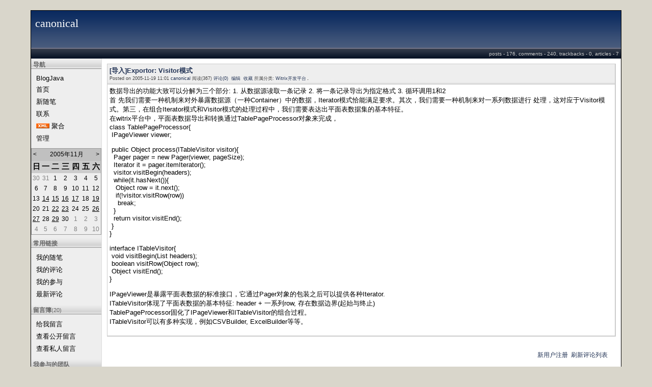

--- FILE ---
content_type: text/html; charset=utf-8
request_url: http://www.blogjava.net/canonical/archive/2005/11/19/20542.html
body_size: 11339
content:
<!DOCTYPE HTML PUBLIC "-//W3C//DTD HTML 4.01 Transitional//EN">
<html>
<head id="Head"><title>
	[导入]Exportor: Visitor模式 - canonical - BlogJava
</title><meta http-equiv="Content-Type" content="text/html; charset=utf-8" /><meta id="metaKeywords" name="keywords" content="[导入]Exportor: Visitor模式" /><link type="text/css" rel="stylesheet" href="/css/common.css" /><link id="MainCss" type="text/css" rel="stylesheet" href="http://www.blogjava.net/Skins/HabaHaba/style.css" /><link id="RSSLink" title="RSS" type="application/rss+xml" rel="alternate" href="http://www.blogjava.net/canonical/rss.aspx" /></head>
<body>
    <form name="Form1" method="post" action="20542.html" id="Form1">
<div>
<input type="hidden" name="__EVENTTARGET" id="__EVENTTARGET" value="" />
<input type="hidden" name="__EVENTARGUMENT" id="__EVENTARGUMENT" value="" />
<input type="hidden" name="__VIEWSTATE" id="
__VIEWSTATE" value="" />
</div>

<script type="text/javascript">
//<![CDATA[
var theForm = document.forms['Form1'];
if (!theForm) {
    theForm = document.Form1;
}
function __doPostBack(eventTarget, eventArgument) {
    if (!theForm.onsubmit || (theForm.onsubmit() != false)) {
        theForm.__EVENTTARGET.value = eventTarget;
        theForm.__EVENTARGUMENT.value = eventArgument;
        theForm.submit();
    }
}
//]]>
</script>


<script src="/WebResource.axd?d=AmQaBjlYYFkksJYrbu41o687t0QA9xFxBkCV9q6yyGDgU3C2q_prXl8guGCMTmODt1s6_3Mbp5KZWhCXAPukj8oUFTI1&amp;t=636410053681468519" type="text/javascript"></script>

<script language=JavaScript>
									function ctlent(evt,id)
											{
												if(evt.ctrlKey && evt.keyCode == 13)
												{	
													try
													{
														TempSave(id);
													}
													catch(ex)
													{
													}
													finally
													{
													    __doPostBack('AjaxHolder$PostComment$btnSubmit','')
													}
												}
		
												}</script>
												<script language=JavaScript>function SetReplyAuhor(author){document.getElementById('AjaxHolder_PostComment_tbComment').value+="@"+author+"\n";document.getElementById('AjaxHolder_PostComment_tbComment').focus();return false}</script>
<script src="/ScriptResource.axd?d=OzlzPUtCCp3D4owylhY9mLqLaxmZOIUNxLQlj9538urqoMd2c2qxv8Gsk_248uq0FiIyrlxeYs5Pj2gcN1b3WyT7fCpOTLf3KPZ9CVhZUq22S8dnA1aGPHfpAY2f_LockoI_zA2&amp;t=634979389729873750" type="text/javascript"></script>
<script src="/ScriptResource.axd?d=N-Sbu9y8dSwZ8eEq_esxSM3BCFLLsS6CbiS6j5wp-xNBAmafm1FV8w-CaEx7gQpGg5SglotLpg-8eW1hzSicTYTBaFdjmqjCD44MvGOhX1_mQuBD7NJRK3Q8KL5R2Ru8ee60rw2&amp;t=634979389729873750" type="text/javascript"></script>
        
<!DOCTYPE HTML PUBLIC "-//W3C//DTD HTML 4.0 Transitional//EN" >
<table width="100%" class="Framework" cellspacing="0" cellpadding="0">
	<tr>
		<td colspan="2">
			
<div id="top">
<table width="100%" cellpadding="8" cellspacing="0">
	<tr>
		<td nowrap>
			<h1><a id="Header1_HeaderTitle" class="headermaintitle" href="http://www.blogjava.net/canonical/">canonical</a></h1>
			
		</td>
	</tr>
</table>
</div>
<div id="sub">
<div class="BlogStats">posts - 176, comments - 240, trackbacks - 0, articles - 7</div></div>


</td>
	</tr>
	<tr>
		<td class="LeftCell">
			<div id="leftmenu" style="display:none">
				
					
<h3>导航</h3>
<ul>
	<li>
		<a id="MyLinks1_HomeLink" href="http://www.blogjava.net/">BlogJava</a>
	<li>
		<a id="MyLinks1_MyHomeLink" href="http://www.blogjava.net/canonical/">首页</a>
	<li>
		<a id="MyLinks1_NewPostLink" href="http://www.blogjava.net/canonical/admin/EditPosts.aspx?opt=1">新随笔</a>
	<li>
		<a id="MyLinks1_ContactLink" accesskey="9" href="http://www.blogjava.net/canonical/contact.aspx?id=1">联系</a>
	<li>
		<a id="MyLinks1_XMLLink" href="http://www.blogjava.net/canonical/rss"><img src="http://www.blogjava.net/images/xml.gif" alt="RSS 2.0 Feed" style="border-width:0px;" /></a><a id="MyLinks1_Syndication" href="http://www.blogjava.net/canonical/rss">聚合</a>
	<li>
		<a id="MyLinks1_Admin" href="http://www.blogjava.net/canonical/admin/EditPosts.aspx">管理</a></li>
</ul>

					
					<table id="Calendar1_entryCal" class="Cal" cellspacing="0" cellpadding="0" title="Calendar" border="0" style="border-width:1px;border-style:solid;border-collapse:collapse;">
	<tr><td colspan="7" style="background-color:Silver;"><table class="CalTitle" cellspacing="0" border="0" style="width:100%;border-collapse:collapse;">
		<tr><td class="CalNextPrev" style="width:15%;"><a href="javascript:__doPostBack('Calendar1$entryCal','V2100')" style="color:Black" title="Go to the previous month">&lt;</a></td><td align="center" style="width:70%;">2005年11月</td><td class="CalNextPrev" align="right" style="width:15%;"><a href="javascript:__doPostBack('Calendar1$entryCal','V2161')" style="color:Black" title="Go to the next month">&gt;</a></td></tr>
	</table></td></tr><tr><th class="CalDayHeader" align="center" abbr="日" scope="col">日</th><th class="CalDayHeader" align="center" abbr="一" scope="col">一</th><th class="CalDayHeader" align="center" abbr="二" scope="col">二</th><th class="CalDayHeader" align="center" abbr="三" scope="col">三</th><th class="CalDayHeader" align="center" abbr="四" scope="col">四</th><th class="CalDayHeader" align="center" abbr="五" scope="col">五</th><th class="CalDayHeader" align="center" abbr="六" scope="col">六</th></tr><tr><td class="CalOtherMonthDay" align="center" style="width:14%;">30</td><td class="CalOtherMonthDay" align="center" style="width:14%;">31</td><td align="center" style="width:14%;">1</td><td align="center" style="width:14%;">2</td><td align="center" style="width:14%;">3</td><td align="center" style="width:14%;">4</td><td class="CalWeekendDay" align="center" style="width:14%;">5</td></tr><tr><td class="CalWeekendDay" align="center" style="width:14%;">6</td><td align="center" style="width:14%;">7</td><td align="center" style="width:14%;">8</td><td align="center" style="width:14%;">9</td><td align="center" style="width:14%;">10</td><td align="center" style="width:14%;">11</td><td class="CalWeekendDay" align="center" style="width:14%;">12</td></tr><tr><td class="CalWeekendDay" align="center" style="width:14%;">13</td><td align="center" style="width:14%;"><a href="http://www.blogjava.net/canonical/archive/2005/11/14.html"><u>14</u></a></td><td align="center" style="width:14%;"><a href="http://www.blogjava.net/canonical/archive/2005/11/15.html"><u>15</u></a></td><td align="center" style="width:14%;"><a href="http://www.blogjava.net/canonical/archive/2005/11/16.html"><u>16</u></a></td><td align="center" style="width:14%;"><a href="http://www.blogjava.net/canonical/archive/2005/11/17.html"><u>17</u></a></td><td align="center" style="width:14%;">18</td><td class="CalWeekendDay" align="center" style="width:14%;"><a href="http://www.blogjava.net/canonical/archive/2005/11/19.html"><u>19</u></a></td></tr><tr><td class="CalWeekendDay" align="center" style="width:14%;">20</td><td align="center" style="width:14%;">21</td><td align="center" style="width:14%;"><a href="http://www.blogjava.net/canonical/archive/2005/11/22.html"><u>22</u></a></td><td align="center" style="width:14%;"><a href="http://www.blogjava.net/canonical/archive/2005/11/23.html"><u>23</u></a></td><td align="center" style="width:14%;">24</td><td align="center" style="width:14%;">25</td><td class="CalWeekendDay" align="center" style="width:14%;"><a href="http://www.blogjava.net/canonical/archive/2005/11/26.html"><u>26</u></a></td></tr><tr><td class="CalWeekendDay" align="center" style="width:14%;"><a href="http://www.blogjava.net/canonical/archive/2005/11/27.html"><u>27</u></a></td><td align="center" style="width:14%;">28</td><td align="center" style="width:14%;"><a href="http://www.blogjava.net/canonical/archive/2005/11/29.html"><u>29</u></a></td><td align="center" style="width:14%;">30</td><td class="CalOtherMonthDay" align="center" style="width:14%;">1</td><td class="CalOtherMonthDay" align="center" style="width:14%;">2</td><td class="CalOtherMonthDay" align="center" style="width:14%;">3</td></tr><tr><td class="CalOtherMonthDay" align="center" style="width:14%;">4</td><td class="CalOtherMonthDay" align="center" style="width:14%;">5</td><td class="CalOtherMonthDay" align="center" style="width:14%;">6</td><td class="CalOtherMonthDay" align="center" style="width:14%;">7</td><td class="CalOtherMonthDay" align="center" style="width:14%;">8</td><td class="CalOtherMonthDay" align="center" style="width:14%;">9</td><td class="CalOtherMonthDay" align="center" style="width:14%;">10</td></tr>
</table>

					
<h3>常用链接</h3>
<ul>
		<li><a id="SingleColumn1_ctl00_repeaterLinks_ctl01_lnkLinkItem" href="http://www.blogjava.net/canonical/MyPosts.html">我的随笔</a></li>
	
		<li><a id="SingleColumn1_ctl00_repeaterLinks_ctl02_lnkLinkItem" href="http://www.blogjava.net/canonical/MyComments.html">我的评论</a></li>
	
		<li><a id="SingleColumn1_ctl00_repeaterLinks_ctl03_lnkLinkItem" href="http://www.blogjava.net/canonical/OtherPosts.html">我的参与</a></li>
	
		<li><a id="SingleColumn1_ctl00_repeaterLinks_ctl04_lnkLinkItem" href="http://www.blogjava.net/canonical/RecentComments.html">最新评论</a></li>
	</ul>
<H3>留言簿<span style="font-size:11px;font-weight:normal;">(20)</span></H3>
<ul>
	<li>
		<a id="SingleColumn1_ctl01_lnkMessages" href="http://www.blogjava.net/canonical/Contact.aspx?id=1">给我留言</a>
	<li>
		<a id="SingleColumn1_ctl01_lnkPublicMsgView" href="http://www.blogjava.net/canonical/default.aspx?opt=msg">查看公开留言</a>
	<li>
		<a id="SingleColumn1_ctl01_lnkPrivateMsgView" href="http://www.blogjava.net/canonical/admin/MyMessages.aspx">查看私人留言</a>
	</li>
</ul>

<H3>我参与的团队</H3>
<div class="RecentComment">
	
			<ul style="word-break:break-all">
		
			<li>
				<a id="SingleColumn1_ctl02_TeamList_ctl01_lnkTeam" href="http://Architects.blogjava.net">架构师之家(0/0)</a>
			</li>
		
			</ul>
		
</div>

		<h3>随笔分类</h3>
		
				<ul>
			
				<li><a id="SingleColumn1_Categories_CatList_ctl00_LinkList_ctl01_Link" href="http://www.blogjava.net/canonical/category/4850.html">Witrix开发平台(31)</a><a id="SingleColumn1_Categories_CatList_ctl00_LinkList_ctl01_RssLink" title="Subscribe to Witrix开发平台(31)" href="http://www.blogjava.net/canonical/category/4850.html/rss"><img title="Subscribe to Witrix开发平台(31)" src="/Skins/HabaHaba/Controls/images/xml_small.gif" style="border-width:0px;" /></a></li>
			
				<li><a id="SingleColumn1_Categories_CatList_ctl00_LinkList_ctl02_Link" href="http://www.blogjava.net/canonical/category/4852.html">杂感(14)</a><a id="SingleColumn1_Categories_CatList_ctl00_LinkList_ctl02_RssLink" title="Subscribe to 杂感(14)" href="http://www.blogjava.net/canonical/category/4852.html/rss"><img title="Subscribe to 杂感(14)" src="/Skins/HabaHaba/Controls/images/xml_small.gif" style="border-width:0px;" /></a></li>
			
				<li><a id="SingleColumn1_Categories_CatList_ctl00_LinkList_ctl03_Link" href="http://www.blogjava.net/canonical/category/4853.html">科学(1)</a><a id="SingleColumn1_Categories_CatList_ctl00_LinkList_ctl03_RssLink" title="Subscribe to 科学(1)" href="http://www.blogjava.net/canonical/category/4853.html/rss"><img title="Subscribe to 科学(1)" src="/Skins/HabaHaba/Controls/images/xml_small.gif" style="border-width:0px;" /></a></li>
			
				<li><a id="SingleColumn1_Categories_CatList_ctl00_LinkList_ctl04_Link" href="http://www.blogjava.net/canonical/category/4849.html">设计理论(98)</a><a id="SingleColumn1_Categories_CatList_ctl00_LinkList_ctl04_RssLink" title="Subscribe to 设计理论(98)" href="http://www.blogjava.net/canonical/category/4849.html/rss"><img title="Subscribe to 设计理论(98)" src="/Skins/HabaHaba/Controls/images/xml_small.gif" style="border-width:0px;" /></a></li>
			
				<li><a id="SingleColumn1_Categories_CatList_ctl00_LinkList_ctl05_Link" href="http://www.blogjava.net/canonical/category/4851.html">软件开发(29)</a><a id="SingleColumn1_Categories_CatList_ctl00_LinkList_ctl05_RssLink" title="Subscribe to 软件开发(29)" href="http://www.blogjava.net/canonical/category/4851.html/rss"><img title="Subscribe to 软件开发(29)" src="/Skins/HabaHaba/Controls/images/xml_small.gif" style="border-width:0px;" /></a></li>
			
				</ul>
			
	
		<h3>随笔档案</h3>
		
				<ul>
			
				<li><a id="SingleColumn1_Categories_CatList_ctl01_LinkList_ctl01_Link" href="http://www.blogjava.net/canonical/archive/2019/04.html">2019年4月 (1)</a></li>
			
				<li><a id="SingleColumn1_Categories_CatList_ctl01_LinkList_ctl02_Link" href="http://www.blogjava.net/canonical/archive/2011/12.html">2011年12月 (1)</a></li>
			
				<li><a id="SingleColumn1_Categories_CatList_ctl01_LinkList_ctl03_Link" href="http://www.blogjava.net/canonical/archive/2011/05.html">2011年5月 (1)</a></li>
			
				<li><a id="SingleColumn1_Categories_CatList_ctl01_LinkList_ctl04_Link" href="http://www.blogjava.net/canonical/archive/2011/02.html">2011年2月 (2)</a></li>
			
				<li><a id="SingleColumn1_Categories_CatList_ctl01_LinkList_ctl05_Link" href="http://www.blogjava.net/canonical/archive/2010/01.html">2010年1月 (1)</a></li>
			
				<li><a id="SingleColumn1_Categories_CatList_ctl01_LinkList_ctl06_Link" href="http://www.blogjava.net/canonical/archive/2009/12.html">2009年12月 (2)</a></li>
			
				<li><a id="SingleColumn1_Categories_CatList_ctl01_LinkList_ctl07_Link" href="http://www.blogjava.net/canonical/archive/2009/10.html">2009年10月 (1)</a></li>
			
				<li><a id="SingleColumn1_Categories_CatList_ctl01_LinkList_ctl08_Link" href="http://www.blogjava.net/canonical/archive/2009/07.html">2009年7月 (1)</a></li>
			
				<li><a id="SingleColumn1_Categories_CatList_ctl01_LinkList_ctl09_Link" href="http://www.blogjava.net/canonical/archive/2009/05.html">2009年5月 (1)</a></li>
			
				<li><a id="SingleColumn1_Categories_CatList_ctl01_LinkList_ctl10_Link" href="http://www.blogjava.net/canonical/archive/2009/03.html">2009年3月 (1)</a></li>
			
				<li><a id="SingleColumn1_Categories_CatList_ctl01_LinkList_ctl11_Link" href="http://www.blogjava.net/canonical/archive/2009/02.html">2009年2月 (5)</a></li>
			
				<li><a id="SingleColumn1_Categories_CatList_ctl01_LinkList_ctl12_Link" href="http://www.blogjava.net/canonical/archive/2009/01.html">2009年1月 (1)</a></li>
			
				<li><a id="SingleColumn1_Categories_CatList_ctl01_LinkList_ctl13_Link" href="http://www.blogjava.net/canonical/archive/2008/11.html">2008年11月 (1)</a></li>
			
				<li><a id="SingleColumn1_Categories_CatList_ctl01_LinkList_ctl14_Link" href="http://www.blogjava.net/canonical/archive/2008/09.html">2008年9月 (1)</a></li>
			
				<li><a id="SingleColumn1_Categories_CatList_ctl01_LinkList_ctl15_Link" href="http://www.blogjava.net/canonical/archive/2008/07.html">2008年7月 (1)</a></li>
			
				<li><a id="SingleColumn1_Categories_CatList_ctl01_LinkList_ctl16_Link" href="http://www.blogjava.net/canonical/archive/2008/05.html">2008年5月 (1)</a></li>
			
				<li><a id="SingleColumn1_Categories_CatList_ctl01_LinkList_ctl17_Link" href="http://www.blogjava.net/canonical/archive/2008/03.html">2008年3月 (1)</a></li>
			
				<li><a id="SingleColumn1_Categories_CatList_ctl01_LinkList_ctl18_Link" href="http://www.blogjava.net/canonical/archive/2008/02.html">2008年2月 (1)</a></li>
			
				<li><a id="SingleColumn1_Categories_CatList_ctl01_LinkList_ctl19_Link" href="http://www.blogjava.net/canonical/archive/2008/01.html">2008年1月 (2)</a></li>
			
				<li><a id="SingleColumn1_Categories_CatList_ctl01_LinkList_ctl20_Link" href="http://www.blogjava.net/canonical/archive/2007/12.html">2007年12月 (15)</a></li>
			
				<li><a id="SingleColumn1_Categories_CatList_ctl01_LinkList_ctl21_Link" href="http://www.blogjava.net/canonical/archive/2007/11.html">2007年11月 (3)</a></li>
			
				<li><a id="SingleColumn1_Categories_CatList_ctl01_LinkList_ctl22_Link" href="http://www.blogjava.net/canonical/archive/2007/10.html">2007年10月 (2)</a></li>
			
				<li><a id="SingleColumn1_Categories_CatList_ctl01_LinkList_ctl23_Link" href="http://www.blogjava.net/canonical/archive/2007/09.html">2007年9月 (4)</a></li>
			
				<li><a id="SingleColumn1_Categories_CatList_ctl01_LinkList_ctl24_Link" href="http://www.blogjava.net/canonical/archive/2007/08.html">2007年8月 (2)</a></li>
			
				<li><a id="SingleColumn1_Categories_CatList_ctl01_LinkList_ctl25_Link" href="http://www.blogjava.net/canonical/archive/2007/07.html">2007年7月 (2)</a></li>
			
				<li><a id="SingleColumn1_Categories_CatList_ctl01_LinkList_ctl26_Link" href="http://www.blogjava.net/canonical/archive/2007/06.html">2007年6月 (1)</a></li>
			
				<li><a id="SingleColumn1_Categories_CatList_ctl01_LinkList_ctl27_Link" href="http://www.blogjava.net/canonical/archive/2007/05.html">2007年5月 (1)</a></li>
			
				<li><a id="SingleColumn1_Categories_CatList_ctl01_LinkList_ctl28_Link" href="http://www.blogjava.net/canonical/archive/2007/04.html">2007年4月 (2)</a></li>
			
				<li><a id="SingleColumn1_Categories_CatList_ctl01_LinkList_ctl29_Link" href="http://www.blogjava.net/canonical/archive/2007/03.html">2007年3月 (2)</a></li>
			
				<li><a id="SingleColumn1_Categories_CatList_ctl01_LinkList_ctl30_Link" href="http://www.blogjava.net/canonical/archive/2007/01.html">2007年1月 (3)</a></li>
			
				<li><a id="SingleColumn1_Categories_CatList_ctl01_LinkList_ctl31_Link" href="http://www.blogjava.net/canonical/archive/2006/12.html">2006年12月 (2)</a></li>
			
				<li><a id="SingleColumn1_Categories_CatList_ctl01_LinkList_ctl32_Link" href="http://www.blogjava.net/canonical/archive/2006/11.html">2006年11月 (3)</a></li>
			
				<li><a id="SingleColumn1_Categories_CatList_ctl01_LinkList_ctl33_Link" href="http://www.blogjava.net/canonical/archive/2006/10.html">2006年10月 (1)</a></li>
			
				<li><a id="SingleColumn1_Categories_CatList_ctl01_LinkList_ctl34_Link" href="http://www.blogjava.net/canonical/archive/2006/09.html">2006年9月 (1)</a></li>
			
				<li><a id="SingleColumn1_Categories_CatList_ctl01_LinkList_ctl35_Link" href="http://www.blogjava.net/canonical/archive/2006/08.html">2006年8月 (1)</a></li>
			
				<li><a id="SingleColumn1_Categories_CatList_ctl01_LinkList_ctl36_Link" href="http://www.blogjava.net/canonical/archive/2006/07.html">2006年7月 (3)</a></li>
			
				<li><a id="SingleColumn1_Categories_CatList_ctl01_LinkList_ctl37_Link" href="http://www.blogjava.net/canonical/archive/2006/06.html">2006年6月 (1)</a></li>
			
				<li><a id="SingleColumn1_Categories_CatList_ctl01_LinkList_ctl38_Link" href="http://www.blogjava.net/canonical/archive/2006/05.html">2006年5月 (2)</a></li>
			
				<li><a id="SingleColumn1_Categories_CatList_ctl01_LinkList_ctl39_Link" href="http://www.blogjava.net/canonical/archive/2006/04.html">2006年4月 (9)</a></li>
			
				<li><a id="SingleColumn1_Categories_CatList_ctl01_LinkList_ctl40_Link" href="http://www.blogjava.net/canonical/archive/2006/03.html">2006年3月 (7)</a></li>
			
				<li><a id="SingleColumn1_Categories_CatList_ctl01_LinkList_ctl41_Link" href="http://www.blogjava.net/canonical/archive/2006/02.html">2006年2月 (4)</a></li>
			
				<li><a id="SingleColumn1_Categories_CatList_ctl01_LinkList_ctl42_Link" href="http://www.blogjava.net/canonical/archive/2006/01.html">2006年1月 (9)</a></li>
			
				<li><a id="SingleColumn1_Categories_CatList_ctl01_LinkList_ctl43_Link" href="http://www.blogjava.net/canonical/archive/2005/12.html">2005年12月 (25)</a></li>
			
				<li><a id="SingleColumn1_Categories_CatList_ctl01_LinkList_ctl44_Link" href="http://www.blogjava.net/canonical/archive/2005/11.html">2005年11月 (45)</a></li>
			
				</ul>
			
	
		<h3>文章分类</h3>
		
				<ul>
			
				<li><a id="SingleColumn1_Categories_CatList_ctl02_LinkList_ctl01_Link" href="http://www.blogjava.net/canonical/category/4830.html">Witrix开发平台(1)</a><a id="SingleColumn1_Categories_CatList_ctl02_LinkList_ctl01_RssLink" title="Subscribe to Witrix开发平台(1)" href="http://www.blogjava.net/canonical/category/4830.html/rss"><img title="Subscribe to Witrix开发平台(1)" src="/Skins/HabaHaba/Controls/images/xml_small.gif" style="border-width:0px;" /></a></li>
			
				<li><a id="SingleColumn1_Categories_CatList_ctl02_LinkList_ctl02_Link" href="http://www.blogjava.net/canonical/category/4832.html">杂感</a><a id="SingleColumn1_Categories_CatList_ctl02_LinkList_ctl02_RssLink" title="Subscribe to 杂感" href="http://www.blogjava.net/canonical/category/4832.html/rss"><img title="Subscribe to 杂感" src="/Skins/HabaHaba/Controls/images/xml_small.gif" style="border-width:0px;" /></a></li>
			
				<li><a id="SingleColumn1_Categories_CatList_ctl02_LinkList_ctl03_Link" href="http://www.blogjava.net/canonical/category/4833.html">科学</a><a id="SingleColumn1_Categories_CatList_ctl02_LinkList_ctl03_RssLink" title="Subscribe to 科学" href="http://www.blogjava.net/canonical/category/4833.html/rss"><img title="Subscribe to 科学" src="/Skins/HabaHaba/Controls/images/xml_small.gif" style="border-width:0px;" /></a></li>
			
				<li><a id="SingleColumn1_Categories_CatList_ctl02_LinkList_ctl04_Link" href="http://www.blogjava.net/canonical/category/4829.html">设计理论(4)</a><a id="SingleColumn1_Categories_CatList_ctl02_LinkList_ctl04_RssLink" title="Subscribe to 设计理论(4)" href="http://www.blogjava.net/canonical/category/4829.html/rss"><img title="Subscribe to 设计理论(4)" src="/Skins/HabaHaba/Controls/images/xml_small.gif" style="border-width:0px;" /></a></li>
			
				<li><a id="SingleColumn1_Categories_CatList_ctl02_LinkList_ctl05_Link" href="http://www.blogjava.net/canonical/category/4831.html">软件开发(1)</a><a id="SingleColumn1_Categories_CatList_ctl02_LinkList_ctl05_RssLink" title="Subscribe to 软件开发(1)" href="http://www.blogjava.net/canonical/category/4831.html/rss"><img title="Subscribe to 软件开发(1)" src="/Skins/HabaHaba/Controls/images/xml_small.gif" style="border-width:0px;" /></a></li>
			
				</ul>
			
	
		<h3>文章档案</h3>
		
				<ul>
			
				<li><a id="SingleColumn1_Categories_CatList_ctl03_LinkList_ctl01_Link" href="http://www.blogjava.net/canonical/archives/2019/04.html">2019年4月 (1)</a></li>
			
				<li><a id="SingleColumn1_Categories_CatList_ctl03_LinkList_ctl02_Link" href="http://www.blogjava.net/canonical/archives/2005/11.html">2005年11月 (6)</a></li>
			
				</ul>
			
	
		<h3>links</h3>
		
				<ul>
			
				<li><a id="SingleColumn1_Categories_CatList_ctl04_LinkList_ctl01_Link" href="http://blog.163.com/hotman_x.vip/blog/">hotman_x</a></li>
			
				<li><a id="SingleColumn1_Categories_CatList_ctl04_LinkList_ctl02_Link" href="http://canonical.javaeye.com">my blog</a></li>
			
				</ul>
			
	

<script language="JavaScript">
function SearchGoogle(key,evt,site)
		{
			if(evt.keyCode==13 || evt.keyCode==0 || evt.type =='click')
			{
				key.focus();
				var keystr = encodeURIComponent(key.value);
				url = "http://www.google.com/search?q=";
				url = url+keystr;
				url += "&ie=UTF-8&oe=GB2312&hl=zh-CN&domains="+site+"&sitesearch="+site;
				window.location=url;
				return false;
			}
		}
</script>
<H3>搜索</H3>
<ul>
	<li>
		<li><input style="WIDTH: 130px" type="text" name="q" id="q" onkeydown="return SearchGoogle(document.getElementById('q'),event,'www.blogjava.net/canonical')">&nbsp;<input onclick="SearchGoogle(document.getElementById('q'),event,'www.blogjava.net/canonical')" type="button" value="搜索" name="sa">
	</li>
</ul>

<h3>最新评论
	<a id="SingleColumn1__141bdaf_RSSHyperlink1" href="http://www.blogjava.net/canonical/CommentsRSS.aspx"><img src="/images/xml.gif" style="border-width:0px;" /></a></h3>
<div class="RecentComment">
	
			<ul>
		
			<li style="word-break:break-all">
				<a id="SingleColumn1__141bdaf_CommentList_ctl01_Hyperlink1" href="http://www.blogjava.net/canonical/archive/2015/09/03/367146.html#427113">1. re: jQuery中的编程范式[未登录]</a>
			</li>
			<li style="word-break:break-all">
				感谢分享，虽然很长 还是看完了 受益匪浅
			</li>
			<li style="text-align:right;margin-right:4px">
				--jquery</li>
		
			<li style="word-break:break-all">
				<a id="SingleColumn1__141bdaf_CommentList_ctl02_Hyperlink1" href="http://www.blogjava.net/canonical/archive/2015/01/12/169904.html#422189">2. re: 关于学习</a>
			</li>
			<li style="word-break:break-all">
				Bill Gates说他并没有说过所谓的640K的话，他也不知道为何有人把这个算在他头上...
			</li>
			<li style="text-align:right;margin-right:4px">
				--golden</li>
		
			<li style="word-break:break-all">
				<a id="SingleColumn1__141bdaf_CommentList_ctl03_Hyperlink1" href="http://www.blogjava.net/canonical/archive/2014/05/18/367146.html#413811">3. re: jQuery中的编程范式</a>
			</li>
			<li style="word-break:break-all">
				lz很长时间没发文啦，又积累什么大作吗，期待
			</li>
			<li style="text-align:right;margin-right:4px">
				--kekexili</li>
		
			<li style="word-break:break-all">
				<a id="SingleColumn1__141bdaf_CommentList_ctl04_Hyperlink1" href="http://www.blogjava.net/canonical/archive/2013/11/01/165664.html#405883">4. re: 关于函数式语言的只言片语</a>
			</li>
			<li style="word-break:break-all">
				支持，“少谈些主义，多解决问题”
			</li>
			<li style="text-align:right;margin-right:4px">
				--newskying</li>
		
			<li style="word-break:break-all">
				<a id="SingleColumn1__141bdaf_CommentList_ctl05_Hyperlink1" href="http://www.blogjava.net/canonical/archive/2013/03/12/367146.html#396351">5. re: jQuery中的编程范式</a>
			</li>
			<li style="word-break:break-all">
				值得细细品读
			</li>
			<li style="text-align:right;margin-right:4px">
				--wh</li>
		
			</ul>
		
</div>

<h3>阅读排行榜</h3>
<div class="RecentComment">
	
			<ul style="word-break:break-all">
		
			<li>
				<a id="SingleColumn1__300c122_TopList_ctl01_Hyperlink1" href="http://www.blogjava.net/canonical/archive/2006/07/23/59703.html">1. Hibernate动态化(5121)</a>
			</li>
		
			<li>
				<a id="SingleColumn1__300c122_TopList_ctl02_Hyperlink1" href="http://www.blogjava.net/canonical/archive/2007/12/05/165664.html">2. 关于函数式语言的只言片语(4375)</a>
			</li>
		
			<li>
				<a id="SingleColumn1__300c122_TopList_ctl03_Hyperlink1" href="http://www.blogjava.net/canonical/archive/2007/12/08/166190.html">3. 怎样才能成为技术高手(4179)</a>
			</li>
		
			<li>
				<a id="SingleColumn1__300c122_TopList_ctl04_Hyperlink1" href="http://www.blogjava.net/canonical/archive/2005/12/18/24508.html">4. 杂谈架构和架构设计师(3796)</a>
			</li>
		
			<li>
				<a id="SingleColumn1__300c122_TopList_ctl05_Hyperlink1" href="http://www.blogjava.net/canonical/archive/2011/05/08/349771.html">5. 从面向对象到面向切面(3716)</a>
			</li>
		
			</ul>
		
</div>

<h3>评论排行榜</h3>
<div class="RecentComment">
	
			<ul style="word-break:break-all">
		
			<li>
				<a id="SingleColumn1__36d928d_TopList_ctl01_Hyperlink1" href="http://www.blogjava.net/canonical/archive/2007/12/08/166190.html">1. 怎样才能成为技术高手(20)</a>
			</li>
		
			<li>
				<a id="SingleColumn1__36d928d_TopList_ctl02_Hyperlink1" href="http://www.blogjava.net/canonical/archive/2007/12/05/165664.html">2. 关于函数式语言的只言片语(9)</a>
			</li>
		
			<li>
				<a id="SingleColumn1__36d928d_TopList_ctl03_Hyperlink1" href="http://www.blogjava.net/canonical/archive/2006/07/23/59703.html">3. Hibernate动态化(8)</a>
			</li>
		
			<li>
				<a id="SingleColumn1__36d928d_TopList_ctl04_Hyperlink1" href="http://www.blogjava.net/canonical/archive/2005/12/18/24508.html">4. 杂谈架构和架构设计师(8)</a>
			</li>
		
			<li>
				<a id="SingleColumn1__36d928d_TopList_ctl05_Hyperlink1" href="http://www.blogjava.net/canonical/archive/2006/04/02/38730.html">5. [导入]科诺KA-2(7)</a>
			</li>
		
			</ul>
		
</div>

				
			</div>
		</td>
		<td class="MainCell" width="100%">
			<div id="main">
				
					
	<div class="post">
		<div class="posthead">
			<h2>
				<a id="viewpost1_TitleUrl" class="singleposttitle" href="http://www.blogjava.net/canonical/archive/2005/11/19/20542.html">[导入]Exportor: Visitor模式</a>
			</h2>
 			Posted on 2005-11-19 11:01 <a href='http://www.blogjava.net/canonical/'>canonical</a> 阅读(367) <a href='#Post'>评论(0)</a> &nbsp;<a href="http://www.blogjava.net/canonical/admin/EditPosts.aspx?postid=20542">编辑</a> &nbsp;<a href="http://www.blogjava.net/canonical/AddToFavorite.aspx?id=20542">收藏</a>  所属分类: <a href='http://www.blogjava.net/canonical/category/4850.html'>Witrix开发平台</a> 
			<img src ="http://www.blogjava.net/canonical/aggbug/20542.html?webview=1" width = "1" height = "1" />
			
<!--
<rdf:RDF xmlns:rdf="http://www.w3.org/1999/02/22-rdf-syntax-ns#"
xmlns:dc="http://purl.org/dc/elements/1.1/"
xmlns:trackback="http://madskills.com/public/xml/rss/module/trackback/">
<rdf:Description
rdf:about="http://www.blogjava.net/canonical/archive/2005/11/19/20542.html"
dc:identifier="http://www.blogjava.net/canonical/archive/2005/11/19/20542.html"
dc:title="[导入]Exportor: Visitor模式"
trackback:ping="http://www.blogjava.net/canonical/services/trackbacks/20542.aspx" />
</rdf:RDF>
-->

		</div>
		<div class="postbody"><p>数据导出的功能大致可以分解为三个部分: 1. 从数据源读取一条记录 2. 将一条记录导出为指定格式 3. 循环调用1和2<br>
首
先我们需要一种机制来对外暴露数据源（一种Container）中的数据，Iterator模式恰能满足要求。其次，我们需要一种机制来对一系列数据进行
处理，这对应于Visitor模式。第三，在组合Iterator模式和Visitor模式的处理过程中，我们需要表达出平面表数据集的基本特征。<br>
在witrix平台中，平面表数据导出和转换通过TablePageProcessor对象来完成，<br>
class TablePageProcessor{<br>
&nbsp;IPageViewer viewer;</p>
<p>&nbsp;public Object process(ITableVisitor visitor){<br>
&nbsp;&nbsp;Pager pager = new Pager(viewer, pageSize);<br>
&nbsp;&nbsp;Iterator it = pager.itemIterator();<br>
&nbsp;&nbsp;visitor.visitBegin(headers);<br>
&nbsp;&nbsp;while(it.hasNext()){<br>
&nbsp;&nbsp;&nbsp;Object row = it.next();<br>
&nbsp;&nbsp;&nbsp;if(!visitor.visitRow(row))<br>
&nbsp;&nbsp;&nbsp;&nbsp;break;<br>
&nbsp;&nbsp;}<br>
&nbsp;&nbsp;return visitor.visitEnd();<br>
&nbsp;}<br>
}</p>
<p>interface ITableVisitor{<br>
&nbsp;void visitBegin(List headers);<br>
&nbsp;boolean visitRow(Object row);<br>
&nbsp;Object visitEnd();<br>
}</p>
IPageViewer是暴露平面表数据的标准接口，它通过Pager对象的包装之后可以提供各种Iterator.<br>
ITableVisitor体现了平面表数据的基本特征: header + 一系列row, 存在数据边界(起始与终止)<br>
TablePageProcessor固化了IPageViewer和ITableVisitor的组合过程。<br>
ITableVisitor可以有多种实现，例如CSVBuilder, ExcelBuilder等等。</div>
	</div><script type="text/javascript">
//<![CDATA[
Sys.WebForms.PageRequestManager._initialize('AjaxHolder$scriptmanager1', document.getElementById('Form1'));
Sys.WebForms.PageRequestManager.getInstance()._updateControls(['tAjaxHolder$UpdatePanel1'], [], [], 90);
//]]>
</script>

<div id="AjaxHolder_UpdatePanel1">
	    
    
<style>
td { font-size: 12px }
.commentTextBox 
{ 
    font-family : Verdana; 
    font-size: 13px;
 }
</style>
<!--Beging Temp Save-->
<STYLE>.userData { BEHAVIOR: url(#default#userdata) }
	</STYLE>
<DIV class="userData" id="CommentsPersistDiv"></DIV>

<script type="text/javascript">
function pageLoad()
{
    Sys.WebForms.PageRequestManager.getInstance().add_initializeRequest(handleInitializeRequest);
    //Sys.WebForms.PageRequestManager.getInstance().add_endRequest(handleEndRequest);
}

function handleInitializeRequest(sender, args)
{
    var prm = Sys.WebForms.PageRequestManager.getInstance();
    var eid = args.get_postBackElement().id;
    if (eid.indexOf("DeleteLink")>0) 
    {
       args.get_postBackElement().innerHTML = "<font color='red'>正在删除...</font>";         
    }    
    else if (eid.indexOf("btnSubmit")>0) 
    {
       document.getElementById("AjaxHolder_PostComment_ltSubmitMsg").innerHTML="正在提交...";
       document.getElementById("AjaxHolder_PostComment_btnSubmit").disabled = true;       
    }   
    else if(eid.indexOf("refreshList")>0)
    {
        document.getElementById("AjaxHolder_PostComment_refreshList").innerHTML="<font color='red'>正在刷新...</font>";
    }
   
}	

function TempSave(ElementID)
{
	try
	{
	CommentsPersistDiv.setAttribute("CommentContent",document.getElementById(ElementID).value);
	CommentsPersistDiv.save("CommentXMLStore");
	}
	catch(ex)
	{
	}
	
}
function Restore(ElementID)
{
	CommentsPersistDiv.load("CommentXMLStore");
	document.getElementById(ElementID).value=CommentsPersistDiv.getAttribute("CommentContent");
}	
			
			
</script>
<!--Ene TempSave-->
<div id="divRefreshComments" style="text-align:right;margin-right:10px;margin-bottom:5px;font-size:12px"><a href="/RequireRegister.aspx">新用户注册</a>&nbsp;&nbsp;<a id="AjaxHolder_PostComment_refreshList" href="javascript:__doPostBack('AjaxHolder$PostComment$refreshList','')">刷新评论列表</a>&nbsp;&nbsp;</div>
<div class="commentform">
<span id="AjaxHolder_PostComment_ltSubmitMsg" style="color:Red;"></span>
<br />
<a name="Feedback"></a>
	<TABLE cellSpacing="1" cellPadding="1" border="0">
		<tr>
		<td id="AjaxHolder_PostComment_tdOnCommentForm" colspan="3" style="line-height:1.5">		
		</td>
	
		</tr>
		
		<tr><td colSpan="3">只有注册用户<a href='http://www.blogjava.net/login.aspx?ReturnUrl=/canonical/archive/2005/11/19/20542.html'>登录</a>后才能发表评论。</td></tr>
		<TR>
			<TD colSpan="3"><!----></TD>
		</TR>
		<!--
		<TR>
			<TD colSpan="3" height="5"></TD>
		</TR>	
		-->	
		<TR>
		<TD colSpan="3">
		<br/>
		
<div id='div-gpt-ad-1364133350381-0' style='width:300px; height:250px;'>
    <a href="https://www.trae.com.cn/?utm_source=advertising&utm_medium=cnblogs_ug_cpa&utm_term=hw_trae_cnblogs" target="_blank">
	    <img src="https://img2024.cnblogs.com/blog/35695/202512/35695-20251201125434258-461912837.webp" style="width:300px;height:250px"/>
	</a>
</div>
<br/>

		</TD>
		</TR>
		<tr>			
		<td colspan="3">
		
		</td>
		</tr>
		<TR>
		<TD colSpan="3"></TD>
		</TR>
		<TR>
			<TD colSpan="3" height="1">网站导航:<div id="blogsite">
			<a href="http://www.cnblogs.com" title="开发者的网上家园">博客园</a>&nbsp;&nbsp;
			<a href="https://news.cnblogs.com">IT新闻</a>&nbsp;&nbsp;
			<a href="https://chat2db.ai/">Chat2DB</a>&nbsp;&nbsp;
			<a href="http://www.cppblog.com">C++博客</a>&nbsp;&nbsp;
			<a href="https://q.cnblogs.com">博问</a>&nbsp;&nbsp;
			<a href="/canonical/archive/2005/11/19/20542.html?opt=admin">管理</a>
			</div>
		</TD>
		</TR>
		<TR>
			<TD colSpan="3" height="5">
<div id="divRelativePosts">
相关文章:
	
			<ul style="margin-top:0px;padding-left:0px;">
		
			<li style='list-style:none;'>
				<a id="AjaxHolder_PostComment_ctl07_RelativePostsList_ctl01_Hyperlink1" href="http://www.blogjava.net/canonical/archive/2010/01/17/309866.html">资源文件管理</a>
			</li>
		
			<li style='list-style:none;'>
				<a id="AjaxHolder_PostComment_ctl07_RelativePostsList_ctl02_Hyperlink1" href="http://www.blogjava.net/canonical/archive/2009/12/13/305770.html">AOP的应用</a>
			</li>
		
			<li style='list-style:none;'>
				<a id="AjaxHolder_PostComment_ctl07_RelativePostsList_ctl03_Hyperlink1" href="http://www.blogjava.net/canonical/archive/2009/05/30/278973.html">HTML模型增强</a>
			</li>
		
			<li style='list-style:none;'>
				<a id="AjaxHolder_PostComment_ctl07_RelativePostsList_ctl04_Hyperlink1" href="http://www.blogjava.net/canonical/archive/2007/09/02/142036.html">报表引擎：结构生成与结构转换</a>
			</li>
		
			<li style='list-style:none;'>
				<a id="AjaxHolder_PostComment_ctl07_RelativePostsList_ctl05_Hyperlink1" href="http://www.blogjava.net/canonical/archive/2007/05/27/120327.html">静态描述与动态调整</a>
			</li>
		
			<li style='list-style:none;'>
				<a id="AjaxHolder_PostComment_ctl07_RelativePostsList_ctl06_Hyperlink1" href="http://www.blogjava.net/canonical/archive/2007/04/22/112835.html">多版本支持</a>
			</li>
		
			<li style='list-style:none;'>
				<a id="AjaxHolder_PostComment_ctl07_RelativePostsList_ctl07_Hyperlink1" href="http://www.blogjava.net/canonical/archive/2006/11/05/79254.html">PageFlow: Managed Navigation</a>
			</li>
		
			<li style='list-style:none;'>
				<a id="AjaxHolder_PostComment_ctl07_RelativePostsList_ctl08_Hyperlink1" href="http://www.blogjava.net/canonical/archive/2006/07/15/58366.html">BizFlow extends CRUD</a>
			</li>
		
			<li style='list-style:none;'>
				<a id="AjaxHolder_PostComment_ctl07_RelativePostsList_ctl09_Hyperlink1" href="http://www.blogjava.net/canonical/archive/2006/02/22/32013.html">[导入]witrix平台中的ajax支持</a>
			</li>
		
			<li style='list-style:none;'>
				<a id="AjaxHolder_PostComment_ctl07_RelativePostsList_ctl10_Hyperlink1" href="http://www.blogjava.net/canonical/archive/2005/12/28/25798.html">[导入]程序中的结构表达</a>
			</li>
		
			</ul>
		
</div>
</TD>
		</TR>	
		<TR>
			<TD colSpan="3">&nbsp;</TD>
		</TR>
		<TR>
			<TD colSpan="3" height="5"></TD>
		</TR>
		<TR>
			<TD colSpan="3">
				</TD>
		</TR>		
	</TABLE>	
</div>
<div id="AjaxHolder_PostComment_ValidationSummary1" style="color:Red;display:none;">

	</div>

</div>

				
			</div>
		</td>
	</tr>
	<tr>
		<td colspan="2" class="FooterCell">
			
<p id="footer">
	Powered by: 
	<br />
	
	<a id="Footer1_Hyperlink3" NAME="Hyperlink1" href="http://www.blogjava.net/" style="font-family:Verdana;font-size:12px;">BlogJava</a>
	<br />
	Copyright &copy; canonical
</p>
		</td>
	</tr>
</table>


    
<script type="text/javascript">
//<![CDATA[
var Page_ValidationSummaries =  new Array(document.getElementById("AjaxHolder_PostComment_ValidationSummary1"));
//]]>
</script>

<script type="text/javascript">
//<![CDATA[
var AjaxHolder_PostComment_ValidationSummary1 = document.all ? document.all["AjaxHolder_PostComment_ValidationSummary1"] : document.getElementById("AjaxHolder_PostComment_ValidationSummary1");
AjaxHolder_PostComment_ValidationSummary1.showmessagebox = "True";
AjaxHolder_PostComment_ValidationSummary1.showsummary = "False";
//]]>
</script>


<script type="text/javascript">
//<![CDATA[

document.getElementById('AjaxHolder_PostComment_ValidationSummary1').dispose = function() {
    Array.remove(Page_ValidationSummaries, document.getElementById('AjaxHolder_PostComment_ValidationSummary1'));
}
Sys.Application.initialize();
//]]>
</script>
</form>
    <script type="text/javascript" src="/script/ShowHidden.js"></script>    
	<script type="text/javascript">	 
	  var _gaq = _gaq || [];
	  _gaq.push(['_setAccount', 'UA-476124-3']);
	  _gaq.push(['_trackPageview']);

	  (function() {
		var ga = document.createElement('script'); ga.type = 'text/javascript'; ga.async = true;
		ga.src = ('https:' == document.location.protocol ? 'https://ssl' : 'http://www') + '.google-analytics.com/ga.js';
		var s = document.getElementsByTagName('script')[0]; s.parentNode.insertBefore(ga, s);
	  })();
	</script>
</body>
</html>


--- FILE ---
content_type: text/css
request_url: http://www.blogjava.net/Skins/HabaHaba/style.css
body_size: 1924
content:
body 
{
	font-size : 13px;
	font-family : Verdana, Geneva, Arial, Helvetica, sans-serif;
	margin-left : 30px;
	margin-right: 30px;
	margin-top: 10px;
	margin-bottom: 10px;
	padding: 30px;
	padding-bottom: 10px;
	padding-top: 10px;
	background-color: #D9D6CB;
	word-wrap:  break-word;
	
}
img
{
	border: 0px;
}
td
{
	font-size:12px;
}
a{	
	color : #223355;
	text-decoration: none;
}

.postbody a
{
	color: #1D58D1;
}

a:hover {	
	text-decoration: underline;
}

h1 {	
	margin : 0px;
	padding-top : 5px;
	font-size : 1.8em;
}

h2 a, .postfoot a
{
	color: #223355;
}
h1 a:visited,
h1 a:active,
h1 a:link,
h1 a:hover {
	color : #FFF;
	/*margin-left : 10px;*/
	margin-top : 10px;
	text-decoration : none;
}

h2 {
	margin-top : 10px;
	font-size : 1em;
}

h5 
{
	margin: 0px;
	padding: 0px;
}

#top {
	background-color : #20375f;
	background-image: url("images/HeaderBg.gif");
	height: 75px;
	vertical-align: middle;
}

#top td
{
	color: white;
	filter: shadow(color=#002244,direction=120,enabled=1,strength=3) glow(color=#2B446F,enabled=1,strength=1);
	text-align: left;
}

#top h1
{
	font-weight: normal;
}

#sub
{
	text-align: right;
	background-color: black;
	background-image: url("images/SubHeaderBg.gif");
	color: #CCCCCC;
	font-size: 0.8em;
	padding: 4px;
}

.headermaintitle
{
	font-family: "Trebuchet MS";
}

#tagline {		
	color : #FFFFFF;
	font-size : 1em;
	margin : 0px;
	background-color : #0000FF;
	padding : 5px;
}

p.date img {
	vertical-align : middle;
}

p.date {
	font-size : 1.2em;
	font-weight : bold;	
	margin-bottom : 0px;
	padding : 2px 0px;
	color : #AAAAAA;
	text-align: right;
}

p.date span {
	background-color : #FFF;
}
p.date a
{
	color: #888888;
}

blockquote {
	font-style: italic;
	padding: 4px;
	margin: 0px;
	
}

#leftmenu {
	left : 0px;
	width : 180px;
	padding: 0px;
	padding-bottom : 5px;
}

#leftmenu h3 {
	font-size : 1em;
	margin : 0px;
	padding : 4px;
	background-image: url("images/ColumnHeaderBg.gif");
	background-repeat: repeat-x;
	color: #666666;
}

#leftmenu ul {
	list-style : none;
	margin : 0px;	
	padding : 0px;
	margin-left : 8px;
	margin-bottom : 10px;
	font-size : 13px;
}

#leftmenu li 
{
	margin-top: 6px;
}

#leftmenu a:active,
#leftmenu a:visited,
#leftmenu a:link {
	color : #000;
	text-decoration : none;	
	margin-right : 0px;
	padding : 2px;
}

#leftmenu a:hover {
	text-decoration: underline;
	color: #1D58D1;
}

#main {
}

#footer {
	margin : 0px;	
	padding-top : 5px;
	text-align : center;
	font-size : 0.7em;
}

input.text {
	width : 300px;	
}

textarea {
	width : 300px;
	height : 200px;	
}

#comments h4 span {
	color : #999;
}

#comments h4 {
	margin : 0px;
	font-size : 0.9em;
}

p {
	margin : 0px;
	margin-bottom: 14px;
}

h3 {
	font-size : 1.2em;
}

#relatedlinks ul {
	list-style : none;
	margin-left : 10px;
	padding : 0px;
}
.post
{
	border: 1px solid #CCCCCC;
	border-bottom-width: 2px;
	border-right-width: 2px;
	padding: 0px;
	margin-bottom: 28px;
}

.posthead
{
	background-color: #EEEEEE;
	background-image: url("images/PostHeaderBg.gif");
	background-position: bottom;
	background-repeat: repeat-x;
	border-bottom: 1px solid #CCCCCC;
	padding: 4px;
	color: #444444;
	font-size: 9px;
}

.postbody
{
	padding: 4px;
	margin-bottom: 14px;
	font-size: 13px;
}

.posthead h2
{
	font-size: 13px;
	margin: 0px;
}

.post h5
{
	font-size: 14px;
	margin: 0px;
	margin-bottom: 4px;
}
.postfoot
{
	padding: 4px;
	margin: 0px;
	color: #AAAAAA;
	border-top: 1px solid #DDDDDD;
	font-size: 0.8em;
}
pre
{
	margin: 0px;
	margin-left: 22px;
	font-size: 1.0em;
}
.Textbox, textarea
{
	border: 1px solid #AAAAAA;
	width: 160px;
	font-size:12px;
}
.button
{
	border: 1px solid #AAAAAA;
	background-color: #CCD4E0;
}
input, textarea
{
	font-family: Verdana, Geneva, Arial, Sans-Serif;
	font-size: 10px;
}

.Framework
{
	border: 1px solid black;
	background-color: #EEEEEE;
}
.MainCell
{
	border-left: 1px solid #DDDDDD;
	border-bottom: 1px solid #DDDDDD;
	padding: 10px;
	background-color: White;
	vertical-align: top;
}
.LeftCell
{
	width: 200px;
	vertical-align: top;
}
.FooterCell
{
	vertical-align: top;
	height: 30px;
}
.SectionHead
{
	text-align: right;
}

/*������CSS*/
.Cal
{
	border : 1px solid #999999;
	width:100%;
	font-size: 15px;
	margin-top:5px;
	margin-bottom:5px;
	height:170px;
	background-color:#EEEEEE;
	margin-left:0px;
    font-weight:normal;
    font-style:normal;
	
	 	
}

.CalTitle
{
	font-size: 14px;
	font-family:Arial;
	margin-left : 0px;
	padding : 0px;
	height:12px;
	
}

.CalOtherMonthDay
{
	color:#808080;
	
}

.CalSelector
{
	
}

.CalNextPrev
{
	
}

.CalDayHeader
{
	background-color:#CCCCCC;
	
}

.CalSelectedDay
{
	
}

.CalWeekendDay
{
	
}

.CalTodayDay
{
	font-weight: bold;
}

.CalTodayDay a
{
	color: Red;
	font-weight: bold;
}

--- FILE ---
content_type: text/javascript
request_url: http://www.blogjava.net/script/ShowHidden.js
body_size: 489
content:

			if(document.getElementById('cnblogsgooglead') != null)
				{
					document.getElementById('cnblogsgooglead').innerHTML = document.getElementById('cnblogsgoogleadcode').innerHTML;
					document.getElementById('cnblogsgoogleadcode').innerHTML = '';
				}
		
			if(document.getElementById('leftcontent') != null)
				{
					if(document.getElementById('leftcontent').style.display == 'none')
					{
						document.getElementById('leftcontent').style.display='inline';
					}
				}
			if(document.getElementById('Blogleftcontent') != null)
				{
					if(document.getElementById('cnblogsleftcontent').style.display == 'none')
					{
						document.getElementById('cnblogsleftcontent').style.display='inline';
					}
				}
			
			if(document.getElementById('cnblogsleftcontent') != null)
				{
					if(document.getElementById('cnblogsleftcontent').style.display == 'none')
					{
						document.getElementById('cnblogsleftcontent').style.display='inline';
					}
				}
			
			if(document.getElementById('rightmenu') != null)
				{
					if(document.getElementById('rightmenu').style.display == 'none')
					{
						document.getElementById('rightmenu').style.display='inline';
					}
				}
			if(document.getElementById('leftmenu') != null)
				{
					if(document.getElementById('leftmenu').style.display == 'none')
					{
						document.getElementById('leftmenu').style.display='inline';
					}
					if(document.getElementById('lefttemp') != null)
					{
						document.getElementById('leftmenu').innerHTML = document.getElementById('lefttemp').innerHTML;
						document.getElementById('lefttemp').innerHTML = '';
					}
				}
			
			if(document.getElementById('left') != null)
				{
					if(document.getElementById('left').style.display == 'none')
					{
						document.getElementById('left').style.display='inline';
					}
				}
				
			if(document.getElementById('cnblogsleftmenu') != null)
				{
					if(document.getElementById('cnblogsleftmenu').style.display == 'none')
					{
						document.getElementById('cnblogsleftmenu').style.display='inline';
					}
				}
				
			if(document.getElementById('menu') != null)
				{
					if(document.getElementById('menu').style.display == 'none')
					{
						document.getElementById('menu').style.display='inline';
					}
				}
			
			if(document.getElementById('cnblogsmenu') != null)
				{
					if(document.getElementById('cnblogsmenu').style.display == 'none')
					{
						document.getElementById('cnblogsmenu').style.display='inline';
					}
				}			


